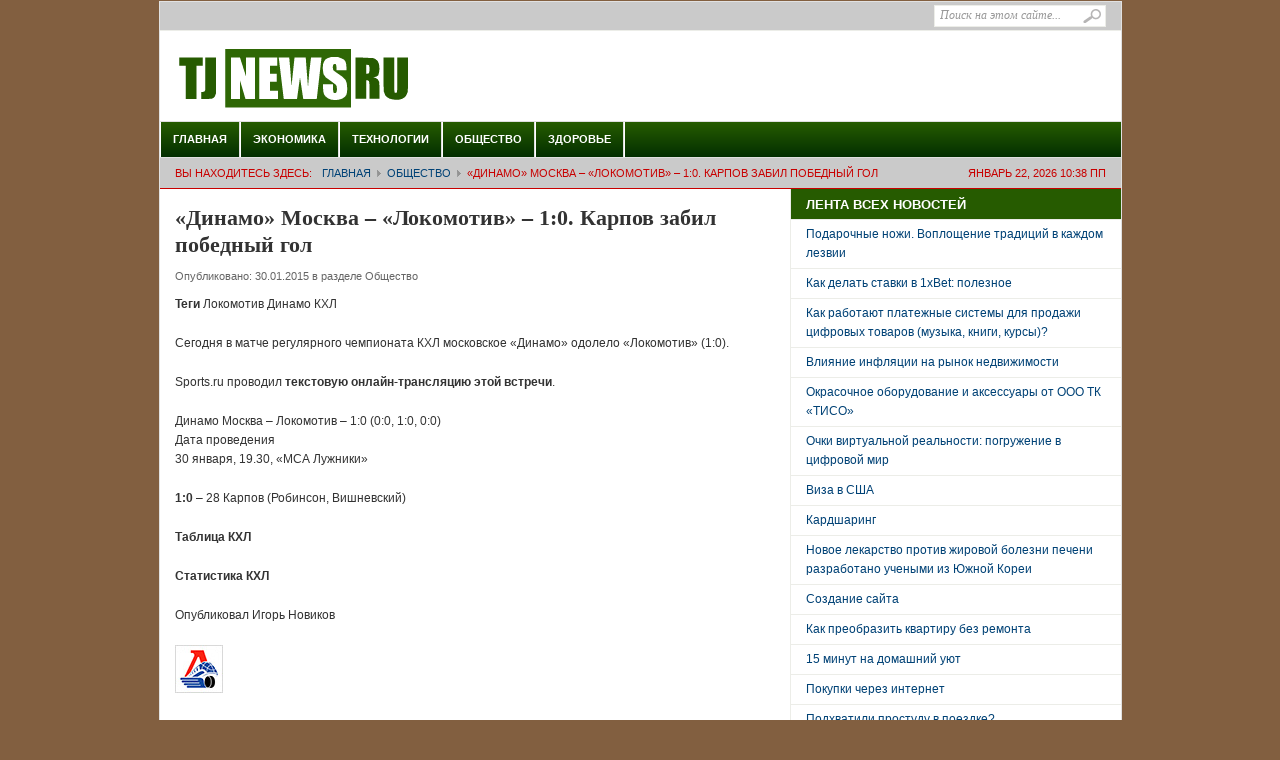

--- FILE ---
content_type: text/html; charset=UTF-8
request_url: http://tjnews.ru/?p=262418
body_size: 5269
content:
<!DOCTYPE html>
<html xmlns="http://www.w3.org/1999/xhtml" lang="ru-RU" xml:lang="ru-RU">
<head profile="http://gmpg.org/xfn/11">
	<title>«Динамо» Москва – «Локомотив» – 1:0. Карпов забил победный гол | Последние новости TJnews.ru</title>
	<meta http-equiv="Content-Type" content="text/html; charset=UTF-8" />
	<link rel="profile" href="http://gmpg.org/xfn/11" />
	<link rel="stylesheet" type="text/css" media="all" href="http://tjnews.ru/wp-content/themes/weeklythemejunkie/style.css" />
	<link rel="alternate" type="application/rss+xml" title="Последние новости TJnews.ru RSS Feed" href="http://tjnews.ru/?feed=rss2" />
	<link rel="alternate" type="application/atom+xml" title="Последние новости TJnews.ru Atom Feed" href="http://tjnews.ru/?feed=atom" />
	<link rel="pingback" href="http://tjnews.ru/xmlrpc.php" />

    <link rel="icon" type="image/x-icon" href="/favicon.ico">
    <link rel="shortcut icon" href="/favicon.ico">


	
<!-- All in One SEO Pack 2.2.5.1 by Michael Torbert of Semper Fi Web Design[134,239] -->
<meta name="description" itemprop="description" content="Теги Локомотив Динамо КХЛ Сегодня в матче регулярного чемпионата КХЛ московское «Динамо» одолело «Локомотив» (1:0). Sports.ru проводил текстовую" />

<link rel="canonical" href="http://tjnews.ru/?p=262418" />
<!-- /all in one seo pack -->
<script type='text/javascript' src='http://tjnews.ru/wp-content/themes/weeklythemejunkie/js/jquery-1.3.2.min.js?ver=1.3.2'></script>
<script type='text/javascript' src='http://tjnews.ru/wp-content/themes/weeklythemejunkie/js/jcookie.js?ver=0.1'></script>
<script type='text/javascript' src='http://tjnews.ru/wp-content/themes/weeklythemejunkie/js/jcarousellite.js?ver=1.0.1'></script>
<script type='text/javascript' src='http://tjnews.ru/wp-content/themes/weeklythemejunkie/js/superfish.js?ver=1.0'></script>
<script type='text/javascript' src='http://tjnews.ru/wp-content/themes/weeklythemejunkie/js/global.js?ver=1.0'></script>
<script type='text/javascript' src='http://tjnews.ru/wp-content/themes/weeklythemejunkie/js/loopedslider.js?ver=0.5.6'></script>
<script type='text/javascript' src='http://tjnews.ru/wp-content/themes/weeklythemejunkie/js/scrolltopcontrol.js?ver=1.1'></script>
<link rel="EditURI" type="application/rsd+xml" title="RSD" href="http://tjnews.ru/xmlrpc.php?rsd" />
<link rel="wlwmanifest" type="application/wlwmanifest+xml" href="http://tjnews.ru/wp-includes/wlwmanifest.xml" /> 
<link rel='prev' title='Дэвид Ойелоуо заступился за Бенедикта Камбербэтча' href='http://tjnews.ru/?p=262412' />
<link rel='next' title='Милош Красич: «В «Фенербахче» шансов мне не давали»' href='http://tjnews.ru/?p=262423' />
<meta name="generator" content="WordPress 4.1.7" />
<link rel='shortlink' href='http://tjnews.ru/?p=262418' />
<style type='text/css'>.rp4wp-related-posts ul{width:100%;padding:0;margin:0;float:left;}
.rp4wp-related-posts ul>li{list-style:none;padding:0;margin:0;padding-bottom:20px;clear:both;}
.rp4wp-related-posts ul>li>p{margin:0;padding:0;}
.rp4wp-related-post-image{width:35%;padding-right:25px;-moz-box-sizing:border-box;-webkit-box-sizing:border-box;box-sizing:border-box;float:left;}</style>
<style type="text/css" id="custom-background-css">
body.custom-background { background-color: #825f40; }
</style>
	
	<!--begin of header code-->	
			<!--end of header code-->
	
	<!--[if lt IE 7]>
	
	<style type="text/css"> 
		body {behavior:url("http://tjnews.ru/wp-content/themes/weeklythemejunkie/js/csshover3.htc");}
	</style>
	
	<script type="text/javascript" src="http://tjnews.ru/wp-content/themes/weeklythemejunkie/js/pngfix.js"></script>
	
	<script type="text/javascript">
			DD_belatedPNG.fix('#image-logo a, .cat-feedlink a,.pc-feedlink a, .sf-sub-indicator, .pc-next, .pc-prev, .backtotop');
	</script>
	
	<![endif]-->
	
</head>

<body class="single single-post postid-262418 single-format-standard custom-background">

 
 

<div id="wrapper">
	<div id="top">
		
		<div id="search">
			<form method="get" id="searchform" action="http://tjnews.ru">
				<input type="text" class="field" name="s" id="s"  value="Поиск на этом сайте..." onfocus="if (this.value == 'Поиск на этом сайте...') {this.value = '';}" onblur="if (this.value == '') {this.value = 'Поиск на этом сайте...';}" />
				<input class="submit btn" type="image" src="http://tjnews.ru/wp-content/themes/weeklythemejunkie/images/icon-search.gif" value="Go" />
			</form>
		</div><!--end #search -->

<!--begin of top navigation-->			
		<div class="topnav">	
					<ul id="page-nav" class="topnav">
							</ul>
		<!--end of topnavigation-->

<!--begin of top social links-->		
			
    	</div> <!--end .top-social-->
<!--end of top social links-->    	
    	
    </div> <!--end #top-->
    	
	<div id="header">

				
		<div class="logo" id="image-logo">		
		<a style="background:url(http://tjnews.ru/wp-content/uploads/2014/01/logotip-tjnews3.png) no-repeat" href="http://tjnews.ru" title="Последние новости TJnews.ru" rel="home">Последние новости TJnews.ru <span class="desc">Твой журнал последних новостей</span></a>
		
	</div>	
		
				
		<div class="clear"></div>
		
	</div><!-- #header -->

	<div id="cat-menu">
	    	
		<div class="menu-footer-container"><ul id="cat-nav" class="nav"><li id="menu-item-12455" class="menu-item menu-item-type-custom menu-item-object-custom menu-item-home menu-item-12455"><a href="http://tjnews.ru/">Главная</a></li>
<li id="menu-item-11220" class="menu-item menu-item-type-taxonomy menu-item-object-category menu-item-11220"><a href="http://tjnews.ru/?cat=47">Экономика</a></li>
<li id="menu-item-277413" class="menu-item menu-item-type-taxonomy menu-item-object-category menu-item-277413"><a href="http://tjnews.ru/?cat=54">Технологии</a></li>
<li id="menu-item-11212" class="menu-item menu-item-type-taxonomy menu-item-object-category current-post-ancestor current-menu-parent current-post-parent menu-item-11212"><a href="http://tjnews.ru/?cat=48">Общество</a></li>
<li id="menu-item-11211" class="menu-item menu-item-type-taxonomy menu-item-object-category menu-item-11211"><a href="http://tjnews.ru/?cat=49">Здоровье</a></li>
</ul></div>	 
        
	</div> <!--end #cat-nav-->

	<div id="breadcrumb" class="clear">
		<span class="current-time">Январь 22, 2026 10:38 пп</span>
		Вы находитесь Здесь:<a class="home" href="http://tjnews.ru">Главная</a>  <a href="http://tjnews.ru/?cat=48">Общество</a>  <span class="current">«Динамо» Москва – «Локомотив» – 1:0. Карпов забил победный гол</span>	</div>
	
	<div id="main" class="clear">
<div id="container">
	<div id="content">
				<div id="post-262418" class="post-262418 post type-post status-publish format-standard has-post-thumbnail hentry category-social">
			<h1 class="entry-title">«Динамо» Москва – «Локомотив» – 1:0. Карпов забил победный гол</h1>
			
			<div class="entry-meta">

				Опубликовано: <span class="meta-date"> 30.01.2015</span>
				<span class="meta-cat">в  разделе <a href="http://tjnews.ru/?cat=48" rel="category">Общество</a></span>
			</div> <!--end .entry-meta-->

			<div class="entry entry-content">
				<p class="text tags-line mB10"><strong>Теги</strong> Локомотив Динамо КХЛ</p>
<p class="text">Сегодня в матче регулярного чемпионата КХЛ московское «Динамо» одолело «Локомотив» (1:0).</p>
<p class="text">Sports.ru проводил <strong>текстовую онлайн-трансляцию этой встречи</strong>.</p>
<p>Динамо Москва – Локомотив – 1:0 (0:0, 1:0, 0:0)<br />
Дата проведения<br />
30 января, 19.30, «МСА Лужники»</p>
<p><strong>1:0</strong> – 28 Карпов (Робинсон, Вишневский)</p>
<p class="text"><strong>Таблица КХЛ</strong></p>
<p class="text"><strong>Статистика КХЛ</strong></p>
<p class="text">Опубликовал Игорь Новиков</p>
<p><img src="/wp-content/uploads/2015/01/2b8036fcfadc1d3de159a750812f41aa.jpeg" /></p>
<p>Локомотив<br />
Лента Календарь Состав Статистика<br />
Мобильное приложение iOS Android</p>
<p><strong>Динамо</strong>Подпишитесь на лучшуюв мире рассылку о команде!</p>
<p><img src="/wp-content/uploads/2015/01/fcd6bc08381731de3db992830065408a.jpeg" /></p>
<p>30.01 КХЛ. «Динамо» одолело «Локомотив», СКА уступил «Атланту» и другие матчи | 614</p>
<p><img src="/wp-content/uploads/2015/01/a5835fc57512cabcc98770750502b85b.jpeg" /></p>
<div class='rp4wp-related-posts'>
<h3>Похожие публикации по теме:</h3>
<ul>
<li><div class='rp4wp-related-post-content'>
<a href='http://tjnews.ru/?p=264103'>«Реал» – «Севилья» – 0:0. Матч начался</a><p>Теги Реал Мадрид Севилья примера Испания Сегодня в перенесенном матче 16-го тура чемпионата Испании в&hellip;</p></div>
</li>
<li><div class='rp4wp-related-post-content'>
<a href='http://tjnews.ru/?p=264580'>Чехия – Россия – 0:0. Матч начался</a><p>Теги Евротур сборная России сборная Чехии Сегодня в матче Евротура сборная России в Карловых Варах&hellip;</p></div>
</li>
<li><div class='rp4wp-related-post-content'>
<a href='http://tjnews.ru/?p=254414'>Олег Блохин: «Результат моей работы в «Динамо» – игроки, которые выступают сегодня»</a><p>Теги Динамо Киев Олег Блохин премьер-лига Украина Игорь Суркис Экс-тренер «Динамо» Олег Блохин рассказал об&hellip;</p></div>
</li>
</ul>
</div>
							</div> <!--end .entry-->



	
		</div>
		
		
	</div><!--end #content -->
</div><!--end #container -->

<div id="sidebar">








		<div id="top-sidebar">
				<div id="recent-posts-2" class="widget widget_recent_entries">		<h3 class="widget-title">ЛЕНТА ВСЕХ НОВОСТЕЙ</h3>		<ul>
					<li>
				<a href="http://tjnews.ru/?p=305804">Подарочные ножи. Воплощение традиций в каждом лезвии</a>
						</li>
					<li>
				<a href="http://tjnews.ru/?p=305797">Как делать ставки в 1xBet: полезное</a>
						</li>
					<li>
				<a href="http://tjnews.ru/?p=305790">Как работают платежные системы для продажи цифровых товаров (музыка, книги, курсы)?</a>
						</li>
					<li>
				<a href="http://tjnews.ru/?p=305783">Влияние инфляции на рынок недвижимости</a>
						</li>
					<li>
				<a href="http://tjnews.ru/?p=305776">Окрасочное оборудование и аксессуары от ООО ТК «ТИСО»</a>
						</li>
					<li>
				<a href="http://tjnews.ru/?p=305729">Очки виртуальной реальности: погружение в цифровой мир</a>
						</li>
					<li>
				<a href="http://tjnews.ru/?p=266745">Виза в США</a>
						</li>
					<li>
				<a href="http://tjnews.ru/?p=266634">Кардшаринг</a>
						</li>
					<li>
				<a href="http://tjnews.ru/?p=305715">Новое лекарство против жировой болезни печени разработано учеными из Южной Кореи</a>
						</li>
					<li>
				<a href="http://tjnews.ru/?p=277397">Создание сайта</a>
						</li>
					<li>
				<a href="http://tjnews.ru/?p=277394">Как преобразить квартиру без ремонта</a>
						</li>
					<li>
				<a href="http://tjnews.ru/?p=246001">15 минут на домашний уют</a>
						</li>
					<li>
				<a href="http://tjnews.ru/?p=266579">Покупки через интернет</a>
						</li>
					<li>
				<a href="http://tjnews.ru/?p=246561">Подхватили простуду в поездке?</a>
						</li>
					<li>
				<a href="http://tjnews.ru/?p=305708">Рытье котлованов в Москве</a>
						</li>
					<li>
				<a href="http://tjnews.ru/?p=305702">Кремация домашних животных в Москве</a>
						</li>
					<li>
				<a href="http://tjnews.ru/?p=266695">Сопровождение грузов</a>
						</li>
					<li>
				<a href="http://tjnews.ru/?p=266653">Как не дорого обновить свой гардероб</a>
						</li>
					<li>
				<a href="http://tjnews.ru/?p=237578">Увеличение груди</a>
						</li>
					<li>
				<a href="http://tjnews.ru/?p=305680">Корпоративные и деловые мероприятия от компании «DoctorTeam»</a>
						</li>
					<li>
				<a href="http://tjnews.ru/?p=305674">Организация корпоративных мероприятий от компании «Mosevent»</a>
						</li>
					<li>
				<a href="http://tjnews.ru/?p=305667">Модная и стильная одежда в  интернет-магазине Lilicloth</a>
						</li>
					<li>
				<a href="http://tjnews.ru/?p=305660">Работа на складе в Москве</a>
						</li>
					<li>
				<a href="http://tjnews.ru/?p=305653">Ритуальные услуги для животных в Москве и области</a>
						</li>
					<li>
				<a href="http://tjnews.ru/?p=277459">Популярные консоли Sony PlayStation 4 и Xbox One</a>
						</li>
					<li>
				<a href="http://tjnews.ru/?p=266606">Планшет Samsung N8000</a>
						</li>
					<li>
				<a href="http://tjnews.ru/?p=305722">Кустовые розы: особенности и достоинства вида</a>
						</li>
					<li>
				<a href="http://tjnews.ru/?p=305646">Услуга доставки виски на дом</a>
						</li>
				</ul>
		</div>	</div>





<br /><br />




 <!--end #top-sidebar-->
		


		
</div> <!--end #sidebar--></div><!--end #main-->

	<div id="footer">

		<div class="footer-cat">

								<ul>
						<li class="first"><a href="http://tjnews.ru">Главная</a></li>
							<li class="cat-item cat-item-1"><a href="http://tjnews.ru/?cat=1" title="Новости Центральной Азии">Центральная Азия</a>
<ul class='children'>
	<li class="cat-item cat-item-41"><a href="http://tjnews.ru/?cat=41" title="Новости Казахстан">Казахстан</a>
</li>
	<li class="cat-item cat-item-42"><a href="http://tjnews.ru/?cat=42" title="Новости Кыргызстан">Кыргызстан</a>
</li>
	<li class="cat-item cat-item-43"><a href="http://tjnews.ru/?cat=43" title="Новости Таджикистан">Таджикистан</a>
</li>
	<li class="cat-item cat-item-44"><a href="http://tjnews.ru/?cat=44" title="Туркменистан">Туркменистан</a>
</li>
	<li class="cat-item cat-item-45"><a href="http://tjnews.ru/?cat=45" title="Узбекистан">Узбекистан</a>
</li>
</ul>
</li>
	<li class="cat-item cat-item-46"><a href="http://tjnews.ru/?cat=46" title="Политика">Политика</a>
</li>
	<li class="cat-item cat-item-47"><a href="http://tjnews.ru/?cat=47" title="Экономика">Экономика</a>
</li>
	<li class="cat-item cat-item-48"><a href="http://tjnews.ru/?cat=48" title="Общество">Общество</a>
</li>
	<li class="cat-item cat-item-49"><a href="http://tjnews.ru/?cat=49" title="Здоровье">Здоровье</a>
</li>
	<li class="cat-item cat-item-50"><a href="http://tjnews.ru/?cat=50" title="Происшествия">Происшествия</a>
</li>
	<li class="cat-item cat-item-54"><a href="http://tjnews.ru/?cat=54" title="Новые технологии и производство">Технологии</a>
</li>
					</ul>
			
			<div class="clear"></div>

		</div> <!--end .footer-cat-->

		<div class="clear"></div>

		<div class="bottom">

			
<div class="left">




&copy;  <a href="http://tjnews.ru" title="Последние новости TJnews.ru" rel="home">Последние новости TJnews.ru</a>. Все права защищены.
</div>

<!--end .left-->

			<div class="right">




 
			</div> <!--end .right-->

			<div class="clear"></div>

		</div> <!--end .bottom-->

		<div class="clear"></div>

	</div> <!--end #footer -->

</div> <!--end #wrapper -->

<!--begin of body code-->
<!--end of body code-->







</body>
</html>

--- FILE ---
content_type: text/css
request_url: http://tjnews.ru/wp-content/themes/weeklythemejunkie/style.css
body_size: 26407
content:
/*
	Theme Name: Weekly
	Theme URI: http://theme-junkie.com/
	Description: A magazine theme designed by <a href="http://www.theme-junkie.com">Theme Junkie</a>
	Author: Theme Junkie
	Version: 1.0.6
	Tags: advertise-ready, widget-ready, advanced-theme-options
	
		Copyright: (c) 2010 Theme Junkie.
		License: GNU/GPL Version 2 or later. http://www.gnu.org/licenses/gpl.html
*/

/*---------------------------------------------------------------------------------*/
/* RESET */
/*---------------------------------------------------------------------------------*/
html { color:#333; }
body,div,dl,dt,dd,ul,ol,li,h1,h2,h3,h4,h5,h6,pre,code,form,fieldset,legend,input,button,textarea,p,blockquote,th,td { margin:0; padding:0 }
ul,ol { list-style:none; }
fieldset,img,abbr,acronym { border:0 }
q:before,q:after { content:'' }
table { border-collapse:collapse; border-spacing:0 }
hr { display:none; }
.clear:after { content:"."; display:block; height:0; clear:both; visibility:hidden; }
.clear { display:inline-block; }
* html .clear { height:1%; }
.clear { display:block; }
.left { float:left; }
.right { float:right; }

/*---------------------------------------------------------------------------------*/
/* GENERAL */
/*---------------------------------------------------------------------------------*/
a { text-decoration:none; color:#004276; }
a:hover { color:#B8240D; text-decoration:none; }
:focus { outline:0; }
h1 { font-size:22px; }
h2 { font-size:18px; }
h3 { font-size:16px; }
h4 { font-size:13px; }
h5,h6 { font-size:12px; }
h1,h2,h3,h4,h5,h6 { font-family:Arial,Helvetica,Sans-serif; font-weight:bold; }
pre,code,kbd,samp,tt { font:13px/1.385 "Courier New",Monospace,serif; }
body,input,button,select,textarea,option { font:12px Arial,serif; }
body { line-height:1.63; background:#d4d4d4; }
.cat-feedlink a,
.pc-feedlink a { float:right; width:12px; height:12px; display:inline-block; background:#FAFAFA url(images/rss.png) no-repeat 0 0; margin:14px 15px 0 0; text-indent:-5555em; overflow:hidden; }
.pc-feedlink a { margin:20px 15px 0 0; }

/*---------------------------------------------------------------------------------*/
/* LAYOUT */
/*---------------------------------------------------------------------------------*/
#wrapper { border:1px solid #e1e1e1; width:961px; margin:1px auto 0px auto; }
#header { background:#FFF; height:90px; text-align:left; }
#main { background:#FFF url(images/dot.gif) repeat-y 630px 0; border-bottom:3px solid #ff0ba2; }
#container { float:left; margin:0 -331px 0 0; width:100%; }
#content { margin:0 331px 0 0; overflow:hidden; }
#sidebar { float:right; overflow:hidden; width:330px; clear:right; padding-left:1px; margin-bottom:-1px; }

/*---------------------------------------------------------------------------------*/
/* HEADER */
/*---------------------------------------------------------------------------------*/
.logo { float:left; }
.logo { margin:20px 0px 0px 0px; font-family:Georgia,serif; font-size:36px; font-weight:bold; line-height:30px; text-transform:uppercase; letter-spacing:0px; }
.logo a { color:#333; display:block; }
.logo a:hover { color:#333; }
.logo .desc { display:block; font-family:Arial,serif; font-size:11px; font-weight:normal; color:#aaa; letter-spacing:0px; text-transform:none; }
.logo a:hover .desc { color:#aaa; }
#text-logo a { padding:0 15px; }
#image-logo { margin:18px 0px 0px 15px; }
#image-logo a { background:url(images/logo.png) no-repeat left -5px; width:350px; height:60px; text-indent:-5555em; overflow:hidden; }

/*---------------------------------------------------------------------------------*/
/* TOP */
/*---------------------------------------------------------------------------------*/
#top { background:#cacaca; height:28px; color:#666; font-size:11px; line-height:30px; border-bottom:1px solid #ECEDE8; }

/* top navigation */
.topnav { z-index:99; margin:0px; padding:0px; list-style:none; line-height:1; }
.topnav a { position:relative; color:#666; display:block; z-index:100; text-decoration:none; }
.topnav li { float:left; width:auto; }
.topnav li a { padding:6px 11px; font-size:11px; line-height:16px; border-right:1px solid #ECEDE8; text-decoration:none; }
.topnav li a:hover, .topnav li a:active { background-color:#fdfdfd; color:#004276; text-decoration:underline; }
.topnav li a:visited {  }
.topnav li.first a { background:none; }
.topnav li.last a { padding-right:0px !important; }
.topnav li a.sf-with-ul {  }
.topnav li ul { background:#fff; position:absolute; left:-999em; width:158px; margin:0px 0px 0px -1px; border:1px solid #ECEDE8; border-width:1px 1px 0px; z-index:999; }
.topnav li ul li { border-bottom:1px solid #ECEDE8; }
.topnav li ul li a, .topnav li ul li a:visited { background:#fff; width:136px; padding:6px 11px; color:#555; font-size:11px; font-weight:normal; }
.topnav li ul li a.sf-with-ul { padding:6px 11px; }
.topnav li ul li a:hover { background:#fdfdfd; color:#004276; }
.topnav li ul ul { margin:-29px 0px 0px 158px; }
.topnav li ul ul li a {  }
.topnav li ul li ul li a {  }
.topnav li:hover, .topnav li.hover { position:static; }
.topnav li:hover ul ul, .topnav li.sfhover ul ul,
.topnav li:hover ul ul ul, .topnav li.sfhover ul ul ul,
.topnav li:hover ul ul ul ul, .topnav li.sfhover ul ul ul ul { left:-999em; }
.topnav li:hover ul, .topnav li.sfhover ul,
.topnav li li:hover ul, .topnav li li.sfhover ul,
.topnav li li li:hover ul, .topnav li li li.sfhover ul,
.topnav li li li li:hover ul, .topnav li li li li.sfhover ul { left:auto; }

/* topnav indicator */
.topnav .sf-sub-indicator { display:none; }
.topnav li ul .sf-sub-indicator { background:url(images/icon-arrow-right.png) no-repeat; position:absolute; display:block; right:0.4em; top:0.9em; width:10px; height:10px; text-indent:-999em; overflow:hidden; }

/* topnav social icons */
.top-social li a { padding-left:26px; }
.top-rss { background:url(images/small-rss.png) no-repeat 9px 8px; }
.top-email { background:url(images/small-email.png) no-repeat 9px 8px; }
.top-twitter { background:url(images/small-twitter.gif) no-repeat 9px 8px; }
.top-facebook { background:url(images/small-facebook.png) no-repeat 9px 8px; }

/* search form */
#search { display:inline; float:right; height:14px; margin:3px 15px 0px 0px; }
#search input { float:left; background:#fff; width:160px; padding:2px 5px 3px 5px; font-family:Georgia,serif; font-size:12px; font-style:italic; color:#999; line-height:12px; border:1px solid #ECEDE8; }
#search input:focus { background:#fffff0; border:1px solid #ddd; }
#search input.btn { background:none; border:none; margin:4px 0px 0px -23px; padding:0px; width:auto; }

/*---------------------------------------------------------------------------------*/
/* CATEGORY MENU */
/*---------------------------------------------------------------------------------*/
#cat-menu { background:#fbfbfb url(images/menu.png) repeat-x top center; height:35px; border-top:1px solid #dfdfdf; border-bottom:1px solid #dfdfdf; }

/* category navigation */
.nav { z-index:99; float:left; margin:0px; padding:0px; list-style:none; line-height:1; height:35px; border-right:1px solid #fff; }
.nav a { position:relative; color:#ffffff; display:block; z-index:100; text-decoration:none; }
.nav li { float:left; width:auto; border-left:1px solid #fff; border-right:1px solid #dfdfdf; }
.nav li a { font:bold 11px/15px Arial,serif; padding:10px 12px; text-decoration:none; text-transform:uppercase; }
.nav li a:hover, .nav li a:active, .nav li.current-cat, .nav li.current-cat-parent { background:#f9f9f9; color:#004276; }
.nav li a.sf-with-ul {  }
.nav li ul { background:#fff; position:absolute; left:-999em; width:172px; margin:0px 0px 0px -2px; border:1px solid #dfdfdf; border-width:1px 1px 0px; z-index:999; }
.nav li ul li { border-top:1px solid #fff; border-bottom:1px solid #dfdfdf; border-right:none; }
.nav li ul li a { background:#fbfbfb; width:147px; padding:7px 12px; color:#333; font-size:11px; font-weight:normal; }
.nav li ul li a.sf-with-ul { padding:7px 12px; }
.nav li ul li a:hover { background:#f9f9f9; color:#004276; text-decoration:underline; }
.nav li ul ul { margin:-31px 0px 0px 171px; }
.nav li ul ul li a {  }
.nav li ul li ul li a {  }
.nav li:hover,.nav li.hover { position:static; }
.nav li:hover ul ul, .nav li.sfhover ul ul,
.nav li:hover ul ul ul, .nav li.sfhover ul ul ul,
.nav li:hover ul ul ul ul, .nav li.sfhover ul ul ul ul { left:-999em; }
.nav li:hover ul, .nav li.sfhover ul,
.nav li li:hover ul, .nav li li.sfhover ul,
.nav li li li:hover ul, .nav li li li.sfhover ul,
.nav li li li li:hover ul, .nav li li li li.sfhover ul { left:auto; }

/* category navigation indicator */
.nav .sf-sub-indicator { display:none; }
.nav li ul .sf-sub-indicator { background:url(images/icon-arrow-right.png) no-repeat; position:absolute; display:block; right:0.4em; top:0.9em; width:10px; height:10px; text-indent:-999em; overflow:hidden; }

/*---------------------------------------------------------------------------------*/
/* BREADCRUMB */
/*---------------------------------------------------------------------------------*/
#breadcrumb { padding:0 0 0 15px; height:30px; line-height:30px; border-bottom:1px solid #c80000; background:#cacaca; color:#c80000; text-transform:uppercase; font-size:11px; }
#breadcrumb a,#breadcrumb span { padding:0 3px 0 10px; background:url(images/icon-arrow-right.png) no-repeat 0 3px; }
#breadcrumb .tip { font-weight:bold; background:none; padding:0; }
#breadcrumb .home { background:none; }
#breadcrumb .current-time { float:right; height:30px; line-height:30px; display:block; padding:0 15px; color:#c80000; background:none; }

/*---------------------------------------------------------------------------------*/
/* FEATURED CONTENT SLIDER */
/*---------------------------------------------------------------------------------*/
#loopedSlider { float:left; background:#e1e1e1; margin:15px; padding:10px 10px 15px 10px; width:280px; position:relative; clear:both; border:1px solid #133e00; }
#loopedSlider .featured-thumb { margin:0 0 10px 0; }
#loopedSlider .container { width:280px; height:340px; overflow:hidden; position:relative; }
#loopedSlider .slides { position:absolute; top:0; left:0; }
#loopedSlider .slides div { position:absolute; top:0; width:280px; display:none; }
ul.pagination { list-style-type:none; margin:10px auto 0px auto; padding:0; }
ul.pagination li { float:left; margin:0 7px; display:inline; }
ul.pagination a { display:block; width:12px; padding-top:12px; height:0; overflow:hidden; background-image:url(images/slidernav.png); background-position:0 0; background-repeat:no-repeat; }
ul.pagination a:hover { background-position:0 -12px; }
ul.pagination li.active a { background-position:0 -23px }

/*---------------------------------------------------------------------------------*/
/* LATEST NEWS */
/*---------------------------------------------------------------------------------*/
#latest { width:280px; float:left; margin:10px 0 10px; }
#latest h3 { background:url(images/hatch.gif) repeat-x left bottom; padding-bottom:8px; text-transform:uppercase; color:#333; font-family:Arial,serif; font-size:13px; }
#latest ul li { border-bottom:2px solid #a2dc85; padding:6px 0 6px 34px; }
#latest .postdate { font-family:Arial,serif; font-size:11px; float:left; clear:left; line-height:100%; color:#666; margin-left:-34px; padding-top:.4em; }
.more { font-size:11px; text-align:right; margin:6px; text-transform:uppercase; }
.more a { color:#666; }
.more a:hover { color:#666; border-bottom:1px dotted #666; }

/*---------------------------------------------------------------------------------*/
/* CAROUSEL POSTS */
/*---------------------------------------------------------------------------------*/
#carousel { background:#FAFAFA; padding:8px 7px 15px 7px; border-bottom:1px solid #FFF; border-top:1px solid #ECEDE8; }
.carousel-posts { z-index:3 !important; }
#carousel h3 { margin:0 8px 10px 8px; border-bottom:1px solid #FFF; text-transform:uppercase; color:#333; font-size:14px; }
#carousel h3 span { display:block; padding:0px 0px 4px 0px; border-bottom:1px solid #DDD; }
#carousel .item { width:136px; background:#FFF; overflow:hidden; float:left; margin:0 8px; border:1px solid #ECEDE8; display:inline; }
#carousel .item img { padding:4px; border-bottom:1px solid #DDD; display:block; }
#carousel .item .title { padding:5px 8px 8px 8px; height:100px; display:block; }
#carousel .item .title span { height:60px; display:block; font-family:Georgia,serif; font-size:12px; font-weight:bold; line-height:1.3; overflow:hidden; }
#carousel .item .title:hover { text-decoration:none; }
.pc-next,.pc-prev,.pc-next:hover,.pc-prev:hover { float:right; cursor:pointer; background:url(images/arrow_carousel.png) no-repeat left top; width:16px; height:14px; display:inline-block; text-indent:-5555em; border:0 !important; margin:4px 4px 0; overflow:hidden; }
.pc-next { background-position:right 0; }
.pc-prev { background-position:0 0; }
.pc-next:hover { background-position:right -19px; }
.pc-prev:hover { background-position:0 -19px; }
.catbox-title { border-top:1px solid #ECEDE8; background:#FAFAFA url(images/bg-title.jpg) repeat-x left center; border-bottom:1px solid #ECEDE8; padding:8px 15px 7px 15px; text-transform:uppercase; line-height:1.25; font-family:Arial,serif; font-size:13px; }
.catbox-title a { color:#333; }
.catbox-title a:hover { color:#333; text-decoration:none; }
.cat-feedlink a { margin-top:10px; }

/*---------------------------------------------------------------------------------*/
/* TWO COLUMN BOXES */
/*---------------------------------------------------------------------------------*/
.twocol .catbox-row { background:url(images/dot.gif) repeat-y 314px 0; }
.twocol .catbox { width:315px; float:left; padding:0 0 10px 0; }
.twocol .catbox-even .catbox-title { border-right:1px solid #ECEDE8; }
.twocol .catbox li { border-top:1px solid #ECEDE8; padding:5px 0 5px 11px; margin:0 15px; font-size:12px; background: url(images/icon-bullet.gif) no-repeat 0 12px; }
.twocol .catbox li.first { display:block; padding:15px 0 10px 0; font-family:Arial,serif; font-size:12px; border-top:0; background:none; }
.twocol .catbox .entry-thumb { margin-right:10px; }
.twocol .catbox .entry-title { font-size:14px; }
.twocol .catbox .entry-excerpt { display:block; }

/*---------------------------------------------------------------------------------*/
/* CONTENT */
/*---------------------------------------------------------------------------------*/
.headline { padding:20px 15px; color:#999; margin:0 0 15px 0; font-size:22px; height:32px; border-bottom:1px solid #ECEDE8; }
* html .home .headline { padding:18px 15px; }
.headline h1 { height:32px; line-height:32px; font-size:18px; overflow:hidden; text-transform:uppercase; color:#333; }
.headline span { color:#999; }
.single-cat-feedlink a { display:inline-block; float:none; margin:0 5px; line-height:12px; }
.display { float:right; width:49px; height:20px; background:url(images/display.gif) no-repeat 0 -20px; text-indent:-5555em; overflow:hidden; margin:10px 5px 0 0; cursor:pointer; }
.display-grid { background:url(images/display.gif) no-repeat 0 0; }
.hentry { margin:15px; display:inline-block; width:600px; }
.entry-thumb { float:left; display:block; position:relative; margin:0 15px 10px 0; }
.entry-thumb a { padding:4px; display:block; border:1px solid #ECEDE8; }
.entry-thumb a img { display:block; }
.entry-title { margin:0 0 10px 0; line-height:1.25; font-family:Georgia,serif; font-size:16px; font-weight:bold; }
.entry-title a:hover { color:#ffffff; }
h1.entry-title { font-size:22px; }
.entry-excerpt { display:table; }
.entry-meta { color:#666; margin:10px 0 6px 0; font-size:11px; }
.entry-meta a { color:#666; }
.entry-meta a:hover { color:#666; border-bottom:1px dotted #666; }
.meta-sep { color:#999; margin:0 3px; }
.meta-more { display:inline; font-family:Georgia,serif; font-size:11px; font-style:italic; color:#666; }
.meta-more:hover { color:#666; border-bottom:1px dotted #666; }
.grid-post { width:280px; float:left; display:inline; }
.grid-post .entry-thumb { margin-right:10px; }
.grid-post .entry-excerpt { display:block; }
.grid-post .entry-meta { display:none; }
.not-found { width:600px; }
.single .hentry,
.page .hentry { margin:15px 15px; }
#entry-tags { margin:15px 0; }
#entry-tags span { font-weight:bold; }
#entry-author { background:#F7F7F7; border:1px solid #ECEDE8; padding:10px; margin:15px 0 0 0; }
#author-avatar { float:left; margin:0 10px 10px 0; border:1px solid #ECEDE8; }
#author-avatar img { display:block; padding:4px; background:#FFF; }

/*---------------------------------------------------------------------------------*/
/* entry */
/*---------------------------------------------------------------------------------*/
.entry p,.entry h1, .entry h2, .entry h3, .entry h4, .entry h5, .entry h6, .entry ul, .entry ol { margin:10px 0 20px 0; }
.entry h1, .entry h2, .entry h3, .entry h4, .entry h5, .entry h6 { color:#0A0A0A; }
.entry ul,.entry ol { margin:20px 0 20px 30px; }
.entry ol { list-style-type:decimal; }
.entry ul { list-style-type:square; }
.entry ul ul, .entry ul ol, .entry ol ol, .entry ol ul { margin:0 0 0 20px; }
.entry hr { border-top:1px solid #FFF; border-top:1px solid #C7D7DB; background:none; height:0; margin:0 0 20px 0; padding:0; clear:both; }
.entry hr.none { border:0 none; height:0; background:none; margin:0; padding:0; clear:both; }
.entry a:hover { text-decoration:underline; }
.entry blockquote { margin:20px 20px; padding:0 30px 0 20px; overflow:hidden; border-left:10px solid #F7F7F7; }

/* full width */
.onecolumn { margin:0 !important; background:#FFF; }
.onecolumn #content { margin:0 !important; }

/* post images */
img.centered { display:block; margin-left:auto; margin-right:auto; margin-bottom:10px; padding:0px; }
img.alignnone { padding:0px; margin:0px 0px 10px 0px; display:inline; }
img.alignright { padding:0px; margin:0px 0px 10px 10px; display:inline; }
img.alignleft { padding:0px; margin:0px 10px 10px 0px; display:inline; }
.aligncenter { display:block; margin-left:auto; margin-right:auto; margin-bottom:10px; }
.alignright { float:right; margin:0px 0px 10px 10px; }
.alignleft { float:left; margin:0px 10px 10px 0px; }
.wp-caption { background:#F7F7F7; text-align:center; padding:4px 0px 5px 0px; border:1px solid #e6e6e6; }
.wp-caption img { margin:0px 0px 5px 0px; padding:0px; border:0px; }
.wp-caption p.wp-caption-text { margin:0px; padding:0px; font-size:11px; font-weight:normal; line-height:12px; }

/* pagenavi */
.pagenavi { border-top:1px solid #ECEDE8; border-bottom:1px solid #ECEDE8; height:30px; background:#F7F7F7; color:#777; margin:0px 0px 0px 0px; width:100%; }
.pagenavi a,.pagenavi span { border-right:1px solid #ECEDE8; padding:0 10px; height:30px; line-height:30px; display:block; float:left; }
.pagenavi a.current { background:#fff; color:#b8240d; font-weight:bold; margin:0px 0 0 0; padding-bottom:0px; }

/*---------------------------------------------------------------------------------*/
/* SIDEBAR */
/*---------------------------------------------------------------------------------*/

/* general widgets*/
.widget-area { border-bottom:1px solid #ECEDE8; }
.widget { padding:0 0 0px 0; border-bottom:1px solid #ECEDE8; }
.widget-title { background:#FAFAFA url(images/bg-title.jpg) repeat-x left center; padding:5px 15px 4px 15px; text-transform:uppercase; color:#ffffff; font-family:Arial,serif; font-size:13px; }
.widget ul li { border-top:1px solid #ECEDE8; padding:5px 15px; }
.widget ul li:hover { background:#fafafa; }
.widget > div { padding:10px 15px; border-top:1px solid #ECEDE8; }
.widget_tag_cloud div,
.textwidget { padding:10px 15px; border-top:1px solid #ECEDE8; }
#middle-sidebar { background:url(images/dot.gif) repeat-y 185px 0; }
#middle-left { width:185px; float:left; padding-bottom:20px; }
#middle-right { width:144px; padding-bottom:20px; float:right; }

/* sidebar tabber */
.tab-widget-menu { background:#FAFAFA url(images/bg-title.jpg) repeat-x left center; border-bottom:1px solid #ECEDE8; font-size:11px; font-weight:bold; }
.tab-widget-menu li { float:left; display:block; padding:0 12px; border-right:1px solid #ECEDE8; height:30px; line-height:30px; cursor:pointer; text-transform:uppercase; color:#555; text-align:center; }
.tab-widget-menu li.selected { background:#FFF; position:relative; line-height:29px; bottom:-1px }
#tab-sidebar .widget { padding:0px 0px 0px; background:#FFF; }
#tab-sidebar .widget > div { border-top:0; }
#tab-sidebar .widget_tag_cloud div,
#tab-sidebar .textwidget { border-top:0; }
#tab-sidebar .widget ul li { padding:10px 10px 5px; }
#tab-sidebar .widget ul li img { padding:4px; border:1px solid #ECEDE8; float:left; margin:0 10px 5px 0; }
#tab-sidebar .info { display:table; }
#tab-sidebar a.comments-link,#tab-sidebar .meta { display:block; font-family:Arial,serif; font-size:11px; color:#999; text-transform:uppercase; }
#tab-sidebar #recent-comments a { color:#999; }
#tab-sidebar #recent-comments a span.comment-author { color:#004276; }
#tab-sidebar #recent-comments a:hover span.comment-author { color:#B8240D; }
.widget_tag_cloud a { padding:0 3px; white-space:nowrap; }

/* calendar */
#wp-calendar { width:100%; }
#wp-calendar, #wp-calendar th, #wp-calendar caption { text-align:center; }
#wp-calendar th { background:#f5f5f5; padding:3px; border:1px solid #f0f0f0; }
#wp-calendar td { padding:5px 2px; border:1px solid #f0f0f0; }
#wp-calendar caption { background:transparent; font-weight:bold; padding:3px 0px 7px 0px; color:#333; }
#wp-calendar #today { background:#f5f5f5; font-weight:bold; }

/* flickr widget */
.widget h3 span { color:#0061D8; }
.widget h3 span span { color:#FF1183; }
.widget .flickr_badge_image { float:left; margin:0px; }
.widget .flickr_badge_image .wrap { position:relative; margin-bottom:20px; padding:0; }
.widget .flickr_badge_image a img { display:inline; float:left; background:#fff; margin:0px 8px 8px 0px; border:#e9e9e9 1px solid; padding:4px; }
.widget .flickr_badge_image a:hover img { background:#f0f0f0; }

/*---------------------------------------------------------------------------------*/
/* FOOTER */
/*---------------------------------------------------------------------------------*/
#footer { clear:both; background:#FFF; }
#footer .footer-cat { background:#f9f9f9; padding:0px 5px; border-bottom:1px solid #ddd; }
#footer .footer-cat ul { padding:0px 0px; }
#footer .footer-cat ul li { float:left; padding:5px 0px 4px 0px; font-size:10px; text-transform:uppercase; }
#footer .footer-cat li ul { display:none; }
#footer .footer-cat a { color:#555; padding:0px 10px; border-right:1px solid #ddd; }
#footer .footer-cat a:hover { color:#333; }
#footer .bottom { background:#fff; text-align:center; padding:15px; font-size:11px; color:#555; }
.backtotop { background:url(images/go-up.png) no-repeat; width:48px; height:48px; }

/*---------------------------------------------------------------------------------*/
/* COMMENTS */
/*---------------------------------------------------------------------------------*/
#comments-title,#reply-title { color:#333; font-weight:bold; font-size:13px; padding:12px 15px; text-transform:uppercase; }
#comments-title { border-top:1px solid #ECEDE8; }
#reply-title { background:url(images/hatch.gif) repeat-x left bottom; padding:12px 0; margin:0 15px; }
.commentlist { border-bottom:1px solid #ECEDE8; }
.comment { padding:15px 0 0 75px; border-top:1px solid #ECEDE8; min-height:60px; height:auto !important; height:60px; display:block; }
.commentlist li.even { background:#FAFAFA; }
.commentlist li.odd { background:#FFF; }
.comment-avatar { float:left; margin:0 0 0 -60px; }
* html .comment-avatar { margin:0 0 0 -32px; }
.comment-avatar img { border:1px solid #f0f0f0; padding:4px; background:#fff; }
.comment-meta { margin:0 15px 10px 0; font-size:11px; }
.comment-meta a { color:#666; }
.comment-meta a:hover { border-bottom:1px dotted #666; }
.comment-meta .fn { font-size:12px; font-style:normal; font-weight:bold; }
.comment-meta .fn a { color:#004276; }
.comment-meta .fn a:hover { color:#B8240D; border-bottom:none; }
.comment-body { margin:10px 20px 10px 0; }
.reply { margin:10px 20px 0 0; text-align:right; text-transform:uppercase; font-size:10px; position:relative; height:25px; overflow:hidden; position:relative; right:-20px; }
.comment-reply-link { height:24px; line-height:24px; display:inline-block; width:50px; text-align:center; border-top:1px solid #ECEDE8; border-left:1px solid #ECEDE8; overflow:hidden; }
#cancel-comment-reply-link { font-size:11px; color:#B8240D; margin:0 0 0 20px; }
#cancel-comment-reply-link:hover { text-decoration:underline; }
.comment #respond { border-top:1px solid #ECEDE8; }
#commentform { padding:0 15px 30px; }
#commentform p { margin:10px 0; }
#commentform label { float:left; width:100px; font-weight:bold; }
#commentform .required { color:#B8240D; font-weight:bold; margin:0 0 0 10px; }
#commentform input,#commentform textarea { width:70%; margin:0 0 10px 0; border:1px solid #dfdfdf; padding:5px; }
#commentform input:hover,#commentform textarea:hover { border:1px solid #D2D1CD; }
#commentform textarea { overflow:auto; }
#commentform input#submit { display:block; width:150px; margin:0px 0px 0px 100px; padding:5px; background:#fbfbfb url(images/menu.gif) repeat-x left center; color:#333; border:3px double #ccc; font:bold 1.2em Arial,serif; cursor:pointer; }

/*---------------------------------------------------------------------------------*/
/* ADVERTISEMENT */
/*---------------------------------------------------------------------------------*/
.header-ad { float:right; display:inline; margin:15px 15px 0px 0px; }
.home-ad-area { padding:15px; border-top:1px solid #ECEDE8; text-align:center; }
#sidebar-ad1,#sidebar-ad3 { padding:10px 15px 15px; border-bottom:1px solid #ECEDE8; }
.adtips { margin:0 0 6px 0; display:block; color:#CCC; text-transform:uppercase; text-align:center; font-size:10px; }
.ad120x600 { padding:10px 12px 10px 12px; }